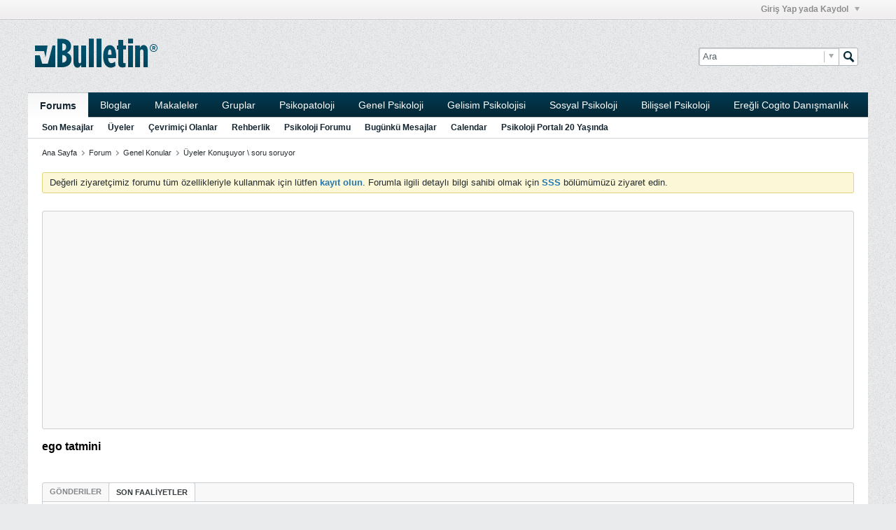

--- FILE ---
content_type: text/html; charset=WINDOWS-1254
request_url: https://psikoloji.gen.tr/forumlar/forum/genel-konular/%C3%BCyeler-konu%C5%9Fuyor-soru-soruyor/1010-ego-tatmini?view=stream
body_size: 11369
content:
<!DOCTYPE html>
<html id="htmlTag" xmlns="http://www.w3.org/1999/xhtml" xmlns:fb="http://www.facebook.com/2008/fbml" xml:lang="en" lang="en" dir="ltr">
<head>
	
	
	<base href="https://psikoloji.gen.tr/forumlar/" />
	
		<link rel="Shortcut Icon" href="favicon.ico" type="image/x-icon" />
	

	
	
	
		
		
	

	

	
	<link rel="stylesheet" type="text/css" href="core/clientscript/vbulletin_css/style00005l/1532622431-main-cssnormalization.css" />
<link rel="stylesheet" type="text/css" href="core/clientscript/vbulletin_css/style00005l/1532622431-main.css" />

<script type="text/javascript" src="js/header-rollup-543.js"></script>

		<meta name="robots" content="noindex" />
	
	<meta property="fb:app_id" content="326047074151972" />

	
		<meta property="og:site_name" content="Türkiye'nin İlk Psikoloji Portalı" />
		<meta property="og:description" content="Düşünceleriniz ve sorularınız" />
		<meta property="og:url" content="https://psikoloji.gen.tr/forumlar/forum/genel-konular/%C3%BCyeler-konu%C5%9Fuyor-soru-soruyor/1010-ego-tatmini" />
		<meta property="og:image" content="https://psikoloji.gen.tr/forumlar/images/misc/vbulletin5_logo.png" />
		<meta property="og:type" content="website" />
	

	
	
	<link rel="canonical" href="https://psikoloji.gen.tr/forumlar/forum/genel-konular/%C3%BCyeler-konu%C5%9Fuyor-soru-soruyor/1010-ego-tatmini" />

	
	<meta name="viewport" content="width=device-width, initial-scale=1, viewport-fit=cover" />

	
	
	
		
		
		
			
			
		
		
	

	
	
	
		

	<title>
		
			ego tatmini - 
		
		Türkiye'nin İlk Psikoloji Portalı
	</title>

	<meta name="description" content="Düşünceleriniz ve sorularınız" />
	<meta name="generator" content="vBulletin 5.4.3" />

	<link rel="stylesheet" type="text/css" href="core/clientscript/vbulletin_css/style00005l/1532622431-postbit.css" />
<link rel="stylesheet" type="text/css" href="core/clientscript/vbulletin_css/style00005l/1532622431-css_additional.css" />

<script type="text/javascript">
		if (location.hash) {
			document.write('<style type="text/css"> a.anchor { display:none;} <\/style>');
		}

		var uploadUrlTarget = "https://psikoloji.gen.tr/forumlar/uploader/url";
		var pageData = {
			"baseurl": "https://psikoloji.gen.tr/forumlar",
			"baseurl_path": "/forumlar/",
			"baseurl_login": "https://psikoloji.gen.tr/forumlar",
			"baseurl_core": "https://psikoloji.gen.tr/forumlar/core",
			"pageid": "103",
			"pagetemplateid": "4",
			"channelid": "44",
			"nodeid": "1010",
			"userid": "0",
			"user_startofweek": "1",
			
			"user_lang_pickerdateformatoverride": "",
			"textDirLeft": "left",
			"textDirRight": "right",
			"textdirection": "ltr",
			"can_use_sitebuilder": "",
			"cookie_prefix": "bb",
			"cookie_path": "/",
			"cookie_domain": "",
			"sb_state_cookie": "bbsitebuilder_active",
			"inlinemod_cookie_name": "inlinemod_nodes",
			
				"pagenum": "1",
			
			"languageid": "3",
			"threadmarking": "0",
			"lastvisit": "1764156577",
			"phrasedate": "1703845523",
			"optionsdate": "1703844811",
			
			"current_server_datetime": "1764156577",
			"simpleversion": "v=543",
			
			"showhv_post": "1",
			
			"nextcron": "1764156600",
			"securitytoken": "guest"
		};
		
		

	</script>
	
	
<link rel="alternate" title="Türkiye'nin İlk Psikoloji Portalı" type="application/rss+xml" href="https://psikoloji.gen.tr/forumlar/external?type=rss2" />
<link rel="alternate" title="Türkiye'nin İlk Psikoloji Portalı -- Üyeler Konuşuyor \ soru soruyor" type="application/rss+xml" href="https://psikoloji.gen.tr/forumlar/external?type=rss2&amp;nodeid=44" />
</head>

	







	

<!--[if gte IE 9]>
<body id="vb-page-body" class="l-desktop page103 vb-page ie ie9 view-mode logged-out" itemscope itemtype="http://schema.org/ItemPage" data-usergroupid="1" data-styleid="5>
<![endif]-->
<!--[if !IE]><!-->
<body id="vb-page-body" class="l-desktop page103 vb-page view-mode logged-out" itemscope itemtype="http://schema.org/ItemPage" data-usergroupid="1" data-styleid="5">
<!--<![endif]-->
<script type="text/javascript">
	vBulletin.Responsive.Debounce.checkBrowserSize();
</script>




	


<div class="b-top-menu__background b-top-menu__background--sitebuilder js-top-menu-sitebuilder h-hide">
	<div class="b-top-menu__container">
		<ul class="b-top-menu b-top-menu--sitebuilder js-top-menu-sitebuilder--list">
			
		</ul>
	</div>
</div>

<div class="b-top-menu__background js-top-menu-user">
	<div class="b-top-menu__container">
		<ul class="b-top-menu b-top-menu--user js-top-menu-user--list js-shrink-event-parent">
			




	



	<li class="b-top-menu__item b-top-menu__item--no-left-divider b-top-menu__item--no-right-divider username-container js-shrink-event-child">

		<div class="b-comp-menu-dropdown b-comp-menu-dropdown--headerbar js-comp-menu-dropdown b-comp-menu-dropdown--open-on-hover js-login-menu">
			<div id="lnkLoginSignupMenu" class="b-comp-menu-dropdown__trigger js-comp-menu-dropdown__trigger b-comp-menu-dropdown__trigger--arrow b-comp-menu-dropdown__trigger--headerbar js-button" tabindex="0">
				Giri&#351; Yap yada Kaydol
			</div>

			<ul class="b-comp-menu-dropdown__content js-comp-menu-dropdown__content b-comp-menu-dropdown__content--right">

				<li id="idLoginIframeContainer" class="b-comp-menu-dropdown__content-item b-comp-menu-dropdown__content-item--no-hover">
					<iframe id="idLoginIframe" class="js-menu__login-iframe" src="https://psikoloji.gen.tr/forumlar/auth/login-form" ></iframe>
				</li>

				
				

				<li id="externalLoginProviders" class="b-comp-menu-dropdown__content-item b-comp-menu-dropdown__content-item--no-hover js-external-login-providers h-clearfix">
					<span class="h-left h-margin-left-s h-margin-top-s">Log in with</span>
					
					
						<span class="h-left h-margin-left-m js-external-login-provider js-external-login-provider--facebook">
							<a href="#" id="lnkFacebookLogin" title="Facebook"><span class="b-icon b-icon__facebook-24 b-icon--show-on-xsmall h-block">Facebook</span></a>
						</span>
					
					
			
			
		

			
			
		

				</li>

			</ul>

		</div>

	</li>

	

		</ul>
	</div>
</div>

<div id="sitebuilder-wrapper" class="noselect h-clearfix">
	
</div>

<div class="main-navbar-bottom-line"></div>

<div id="outer-wrapper">
<div id="wrapper">

	
	<div id="header-axd" class="header-edit-box axdnum_1 h-clearfix">
		
		<div class="axd-container axd-container_header">
			<div class="admin-only">
				
			</div>
			<div class="axd axd_header">
				
			</div>
		</div>
		<div class="axd-container axd-container_header2">
			<div class="admin-only">
				
			</div>
			<div class="axd axd_header2">
				
			</div>
		</div>
	</div>
	
	
	
	<div class="b-top-background__header-mainnav-subnav">

		
		<div class="b-top-background__header-mainnav">

			
			<div id="header" class="noselect">
				<div class="header-cell">
					
					<div class="site-logo header-edit-box">
						<a href="https://psikoloji.gen.tr/forumlar/index.php"><img src="images/misc/vbulletin5_logo.png" data-orig-src="images/misc/vbulletin5_logo.png" alt="Logo" title="Powered by vBulletin" /></a>
					</div>
				</div>
				<div class="toolbar">
					<ul class="h-right">
						
						
						
						<li class="search-container">
							<form id="searchForm" action="https://psikoloji.gen.tr/forumlar/search" class="h-left" method="GET">
								<div class="h-left">
									
									<div class="search-box search-btn-inside-box">
										<input type="text" name="q" id="q" placeholder="Ara" class="textbox search-term b-form-input__input--shadow" autocomplete="off" />
										<button type="submit" id="btnSearch" class="search-btn" title="Ara"><span class="b-icon b-icon__search"></span></button>
										<div class="vertical-divider-left"></div>

										<div class="b-comp-menu-dropdown js-comp-menu-dropdown b-comp-menu-dropdown--open-on-hover b-comp-menu-dropdown--header-search">
											<div class="b-comp-menu-dropdown__trigger js-comp-menu-dropdown__trigger b-comp-menu-dropdown__trigger--arrow js-button" tabindex="0"></div>
											<ul class="b-comp-menu-dropdown__content js-comp-menu-dropdown__content">

	<li class="b-comp-menu-dropdown__content-item b-comp-menu-dropdown__content-item--first b-comp-menu-dropdown__content-item--no-hover js-comp-menu-dropdown__content-maintain-menu">

		<div class="searchPopupBody">

			<label><input type="checkbox" name="searchFields[title_only]" class="searchFields_title_only" value="1" />Sadece ba&#351;l&#305;klar&#305; ara</label>

			

			
				
				
					<label><input type="checkbox" name="searchFields[channel][]" class="searchFields_channel" value="44" />Sadece Üyeler Konuşuyor \ soru soruyor da ara</label>
				
			

			<div class="b-button-group h-margin-top-xs">
				<button type="submit" id="btnSearch-popup" class="b-button b-button--primary">Ara</button>
			</div>

		</div>

		<input type="hidden" name="searchJSON" value="" />
	</li>

	<li class="b-comp-menu-dropdown__content-item js-comp-menu-dropdown__content-maintain-menu">
		<a href="#" id="btnAdvSearch" class="adv-search-btn">Geli&#351;mi&#351; Arama</a>
	</li>

</ul>
										</div>

									</div>
								</div>
							</form>
						</li>
						
					</ul>
				</div>
				
			</div>

			
			<div id="channel-tabbar" class="h-clearfix noselect">
				<ul class="channel-tabbar-list h-left b-comp-menu-horizontal js-comp-menu-horizontal js-comp-menu--dropdown-on-small b-comp-menu-dropdown--inactive js-comp-menu-dropdown__content--main-menu h-hide-on-small js-shrink-event-parent">

					
						
					

					
					
					
						
						
						
						<li class="current section-item js-shrink-event-child">
							<a   href="index.php" class="h-left navbar_home">Forums</a>
							
								<span class="channel-tabbar-divider"></span>
							
							<span class="mobile dropdown-icon"><span class="icon h-right"></span></span>
						</li>
					
						
						
						
						<li class=" section-item js-shrink-event-child">
							<a   href="blogs" class="h-left navbar_blogs">Bloglar</a>
							
								<span class="channel-tabbar-divider"></span>
							
							<span class="mobile dropdown-icon"><span class="icon h-right"></span></span>
						</li>
					
						
						
						
						<li class=" section-item js-shrink-event-child">
							<a   href="articles" class="h-left navbar_makaleler">Makaleler</a>
							
								<span class="channel-tabbar-divider"></span>
							
							<span class="mobile dropdown-icon"><span class="icon h-right"></span></span>
						</li>
					
						
						
						
						<li class=" section-item js-shrink-event-child">
							<a   href="social-groups" class="h-left navbar_social_groups">Gruplar</a>
							
								<span class="channel-tabbar-divider"></span>
							
							<span class="mobile dropdown-icon"><span class="icon h-right"></span></span>
						</li>
					
						
						
						
						<li class=" section-item js-shrink-event-child">
							<a target='_blank'  href="https://psikoloji.gen.tr/category/psikopatoloji/" class="h-left navbar_psikopatoloji">Psikopatoloji</a>
							
								<span class="channel-tabbar-divider"></span>
							
							<span class="mobile dropdown-icon"><span class="icon h-right"></span></span>
						</li>
					
						
						
						
						<li class=" section-item js-shrink-event-child">
							<a target='_blank'  href="https://psikoloji.gen.tr/category/genel-psikoloji/" class="h-left navbar_genel_psikoloji">Genel Psikoloji</a>
							
								<span class="channel-tabbar-divider"></span>
							
							<span class="mobile dropdown-icon"><span class="icon h-right"></span></span>
						</li>
					
						
						
						
						<li class=" section-item js-shrink-event-child">
							<a target='_blank'  href="https://psikoloji.gen.tr/category/gelisim-psikolojisi/" class="h-left navbar_psikoloji_portal305">Gelisim Psikolojisi</a>
							
								<span class="channel-tabbar-divider"></span>
							
							<span class="mobile dropdown-icon"><span class="icon h-right"></span></span>
						</li>
					
						
						
						
						<li class=" section-item js-shrink-event-child">
							<a target='_blank'  href="https://psikoloji.gen.tr/category/sosyal-psikoloji/" class="h-left navbar_sosyal_psikoloji">Sosyal Psikoloji</a>
							
								<span class="channel-tabbar-divider"></span>
							
							<span class="mobile dropdown-icon"><span class="icon h-right"></span></span>
						</li>
					
						
						
						
						<li class=" section-item js-shrink-event-child">
							<a target='_blank'  href="https://psikoloji.gen.tr/category/bilissel-psikoloji/" class="h-left navbar_bili351sel_psikoloji">Bili&#351;sel Psikoloji</a>
							
								<span class="channel-tabbar-divider"></span>
							
							<span class="mobile dropdown-icon"><span class="icon h-right"></span></span>
						</li>
					
						
						
						
						<li class=" section-item js-shrink-event-child">
							<a target='_blank'  href="https://sezaikalafat.com.tr/" class="h-left navbar_cogito">Ere&#287;li Cogito Dan&#305;&#351;manl&#305;k</a>
							
							<span class="mobile dropdown-icon"><span class="icon h-right"></span></span>
						</li>
					
					
				</ul>
			</div>


		</div>


		
		<div id="channel-subtabbar" class="h-clearfix  h-hide-on-small h-block js-channel-subtabbar">
			<ul class="h-left channel-subtabbar-list js-channel-subtabbar-list js-shrink-event-parent">
				
					
					
					<li class=" js-shrink-event-child">
						<a   href="search?searchJSON=%7B%22last%22%3A%7B%22from%22%3A%22lastMonth%22%7D%2C%22view%22%3A%22topic%22%2C%22starter_only%22%3A+1%2C%22sort%22%3A%7B%22lastcontent%22%3A%22desc%22%7D%2C%22exclude_type%22%3A%5B%22vBForum_PrivateMessage%22%5D%7D" class="navbar_son_konular">Son Mesajlar</a>
					</li>
				
					
					
					<li class=" js-shrink-event-child">
						<a   href="memberlist" class="navbar_member_list">Üyeler</a>
					</li>
				
					
					
					<li class=" js-shrink-event-child">
						<a   href="online" class="navbar_whos_online">Çevrimiçi Olanlar</a>
					</li>
				
					
					
					<li class=" js-shrink-event-child">
						<a target='_blank'  href="http://www.pdr.gen.tr" class="navbar_rehberlik">Rehberlik</a>
					</li>
				
					
					
					<li class=" js-shrink-event-child">
						<a target='_blank'  href="http://www.e-psikoloji.com" class="navbar_psikoloji_forumu">Psikoloji Forumu</a>
					</li>
				
					
					
					<li class=" js-shrink-event-child">
						<a   href="search?searchJSON=%7B%22last%22%3A%7B%22from%22%3A%22lastDay%22%7D%2C%22view%22%3A%22topic%22%2C%22starter_only%22%3A+1%2C%22sort%22%3A%7B%22lastcontent%22%3A%22desc%22%7D%2C%22exclude_type%22%3A%5B%22vBForum_PrivateMessage%22%5D%7D" class="navbar_todays_posts">Bugünkü Mesajlar</a>
					</li>
				
					
					
					<li class=" js-shrink-event-child">
						<a   href="calendar" class="navbar_calendar">Calendar</a>
					</li>
				
					
					
					<li class=" js-shrink-event-child">
						<a target='_blank'  href="https://psikoloji.gen.tr" class="navbar_psikoloji_portal305_20_ya351305nda">Psikoloji Portal&#305; 20 Ya&#351;&#305;nda</a>
					</li>
				
			</ul>
		</div>


	</div>


	
		
	

	
	
		
		<ul id="breadcrumbs" class="h-clearfix" itemprop="breadcrumb">
			<li class="crumb ellipsis"><a class="crumb-link" href="https://psikoloji.gen.tr/forumlar/">Ana Sayfa</a></li>
			
				
					
					
				
				<li class="vb-icon separator"></li>
				<li class="crumb ellipsis"><a class="crumb-link" href="https://psikoloji.gen.tr/forumlar/forum">Forum</a></li>
			
				
					
					
				
				<li class="vb-icon separator"></li>
				<li class="crumb ellipsis"><a class="crumb-link" href="https://psikoloji.gen.tr/forumlar/forum/genel-konular">Genel Konular</a></li>
			
				
					
					
				
				<li class="vb-icon separator"></li>
				<li class="crumb ellipsis"><a class="crumb-link" href="https://psikoloji.gen.tr/forumlar/forum/genel-konular/%C3%BCyeler-konu%C5%9Fuyor-soru-soruyor">Üyeler Konuşuyor \ soru soruyor</a></li>
			
		</ul>
	

	

	
	
		
			
			
				
				
				
			
		
			
			
				
				
				
			
		
	

	

	

<ul id="notices" class="notices">
	
	
	
		
		
		<li class="notice restore" data-notice-id="1" data-notice-persistent="1">De&#287;erli ziyaretçimiz forumu tüm özellikleriyle kullanmak için lütfen <a href="https://psikoloji.gen.tr/forumlar/register" target="_blank"><b>kay&#305;t olun</b></a>. Forumla ilgili detayl&#305; bilgi sahibi olmak için <a href="https://psikoloji.gen.tr/forumlar/help" target="_blank"><b>SSS</b></a> bölümümüzü ziyaret edin.</li>
	
</ul>


	

<script async src="//pagead2.googlesyndication.com/pagead/js/adsbygoogle.js"></script>
<script>
     (adsbygoogle = window.adsbygoogle || []).push({
          google_ad_client: "ca-pub-7613052208461549",
          enable_page_level_ads: true
     });
</script>
	
	<div id="content">
		<div class="canvas-layout-container js-canvas-layout-container">


<div id="canvas-layout-full" class="canvas-layout" data-layout-id="1">

	

	

		
	



	



<!-- row -->
<div class="canvas-layout-row l-row no-columns h-clearfix">

	
	

	

		
		
		

		
	





	



	



	




	
	







<!-- section 2 -->



<div class="canvas-widget-list section-2 js-sectiontype-notice h-clearfix l-col__large-12 l-col__small--full l-wide-column">

	

	
	<!-- *** START WIDGET widgetid:418, widgetinstanceid:254, template:widget_statichtml *** -->
	
	


	
	


<div class="b-module canvas-widget default-widget custom-html-widget" id="widget_254" data-widget-id="418" data-widget-instance-id="254">

	

	<div class="widget-content restore">
		
			<script async src="//pagead2.googlesyndication.com/pagead/js/adsbygoogle.js"></script>
<!-- psikolojigentr-10032016 -->
<ins class="adsbygoogle"
     style="display:block"
     data-ad-client="ca-pub-7613052208461549"
     data-ad-slot="1500952124"
     data-ad-format="auto"></ins>
<script>
(adsbygoogle = window.adsbygoogle || []).push({});
</script>
		
	</div>
</div>
	<!-- *** END WIDGET widgetid:418, widgetinstanceid:254, template:widget_statichtml *** -->

	<!-- *** START WIDGET widgetid:445, widgetinstanceid:17, template:widget_announcement *** -->
	
	


	
	





<div class="b-module canvas-widget default-widget announcement-widget empty" id="widget_17" data-widget-id="445" data-widget-instance-id="17">
	
	
	<div class="widget-header h-clearfix">
		
		
		
			
		

		<div class="module-title h-left">
			
				<h1 class="main-title js-main-title hide-on-editmode">Duyuru</h1>
				
				
				
			
		</div>
		
			<div class="module-buttons">
				
					<span class="toggle-button module-button-item collapse" title="Collapse" data-toggle-title="Geni&#351;let"><span class="b-icon b-icon__toggle-collapse">Collapse</span></span>
				
			</div>
		
	</div>
	

	<div class="widget-content">
		
			
				No announcement yet.
				
			
				
	</div>
</div>
	<!-- *** END WIDGET widgetid:445, widgetinstanceid:17, template:widget_announcement *** -->

	<!-- *** START WIDGET widgetid:468, widgetinstanceid:18, template:widget_pagetitle *** -->
	
	


	
	





	
	
	
		
		
	







	




	



<div class="b-module canvas-widget default-widget page-title-widget widget-no-header-buttons widget-no-border" id="widget_18" data-widget-id="468" data-widget-instance-id="18">
	
	
	<div class="widget-header h-clearfix">
		
		
		

		<div class="module-title h-left">
			
				<h1 class="main-title js-main-title hide-on-editmode">ego tatmini</h1>
				
				
				
			
		</div>
		
			<div class="module-buttons">
				
					<span class="toggle-button module-button-item collapse" title="Collapse" data-toggle-title="Geni&#351;let"><span class="b-icon b-icon__toggle-collapse">Collapse</span></span>
				
			</div>
		
	</div>
	


	
	

</div>
	<!-- *** END WIDGET widgetid:468, widgetinstanceid:18, template:widget_pagetitle *** -->

	<!-- *** START WIDGET widgetid:422, widgetinstanceid:19, template:widget_conversationdisplay *** -->
	



	
		
	
	
		
			
		
	

	
	
	
		
		
		
		
		

		
			
			
			
			
			

			
				
			
			

			

			

			
				
				
				
			

			
			

			

			

			
			
			
			

			
			

			
				
			

			
			
			

			
			

			
				
			


				
			
				
					
					
					
				
				
					
				
			
				
					
					
					
				
				
					
				
			
				
					
					
					
				
				
					
				
			
				
					
					
					
				
				
					
				
			
				
					
					
					
				
				
					
				
			

			
			

			

			
			
			
			
			
			

		
	

	
	
	
		
		
		 
	

	
	
	
		
		
	

	<div class="b-module canvas-widget default-widget conversation-content-widget  forum-conversation-content-widget widget-tabs widget-no-border widget-no-header-buttons  axd-container" id="widget_19" data-widget-id="422" data-widget-instance-id="19" data-widget-default-tab="">
		
			<div class="conversation-status-messages">
				
				
				
				<div class="conversation-status-message notice h-hide"><span></span><div class="close">X</div></div>
			</div>

			<div class="widget-header h-clearfix">
				<div class="module-title h-left main-header-title">
					
				</div>
				<div class="module-buttons">
					<span class="toggle-button module-button-item collapse" title="Collapse" data-toggle-title="Geni&#351;let"><span class="b-icon b-icon__toggle-collapse">Collapse</span></span>
				</div>
				
				
				<div class="conversation-controls h-right h-clear hide-on-editmode b-button-group h-margin-bottom-l js-movable-toolbar-button-container">
					
				</div>
				
					<div class="widget-tabs-nav h-clear">
						<a id="topic-module-top" class="anchor js-module-top-anchor"></a>
						<ul class="ui-tabs-nav hide-on-editmode h-left b-comp-menu-horizontal js-module-tab-menu js-comp-menu-horizontal js-comp-menu--dropdown-on-xsmall b-comp-menu-dropdown--inactive">
							
							
							<li><a href="#thread-view-tab" data-href="https://psikoloji.gen.tr/forumlar/forum/genel-konular/%C3%BCyeler-konu%C5%9Fuyor-soru-soruyor/1010-ego-tatmini?view=thread">Gönderiler</a></li>
							
							<li><a href="#stream-view-tab" data-href="https://psikoloji.gen.tr/forumlar/forum/genel-konular/%C3%BCyeler-konu%C5%9Fuyor-soru-soruyor/1010-ego-tatmini?view=stream">SON FAAL&#304;YETLER</a></li>
						</ul>
					</div>
				
			</div>
			<div class="widget-content tab widget-tabs-panel">
				<input type="hidden" name="canmoderate" id="canmoderate" value="0" />
				<div id="stream-view-tab" class="conversation-view conversation-stream-view">
					
						
					
					
						
							
						
					

					


	
		
	



	











<div class="conversation-toolbar-wrapper  top h-clear hide-on-editmode
	
		scrolltofixed-floating
		scrolltofixed-top
	
" data-allow-history="1">
	<div class="conversation-toolbar js-shrink-event-parent">


		

		
		

		

		<ul class="toolset-right js-shrink-event-child">

			
				<li class="toolbar-search h-hide-on-small">
					<form name="toolbar-search-form" action="activity/get" method="post" class="toolbar-search-form">
						<input type="hidden" name="nodeid" value="1010" />
						<input type="hidden" name="view" value="stream" />
						
							<input type="hidden" name="per-page" value="15" />
							<input type="hidden" name="pagenum" value="1" />
						

						<div class="js-toolbar-search-inner b-form-input__input-with-button-container b-form-input__input-with-button-container--full">

							<input type="text" name="q" value="" class="b-form-input__input b-form-input__input--with-button b-form-input__input--shadow js-filter-search" placeholder="Ara" data-filter-name="Ara" />

							<button type="submit" name="btnSearch" id="btnSearch-top" class="b-form-input__inside-button"><span class="b-form-input__inside-button-icon b-icon b-icon__search-gray-s">Ara</span></button>

						</div>

					</form>
				</li>
				<li class="h-hide-on-small">
					<div class="toolbar-divider">
						<span class="toolbar-divider-inner"></span>
					</div>
				</li>
			

			
			
				
			

			
			
				<li class="toolbar-pagenav js-toolbar-pagenav h-hide-on-xsmall">
					<div class="toolbar-pagenav-wrapper">
						<!-- Page Nav controls -->











<div class="pagenav-controls ">
	<form class="pagenav-form h-clearfix" action="https://psikoloji.gen.tr/forumlar/forum/genel-konular/%C3%BCyeler-konu%C5%9Fuyor-soru-soruyor/1010-ego-tatmini">
		<input type="hidden" class="defaultpage" value="1" />
		
		<div class="pagenav h-left">
			Sayfa <input type="text" name="page" class="js-pagenum textbox h-padding-horiz-none b-form-input__input--shadow" value="1" /> / <span class="pagetotal">1</span>
		</div>

		<div class="horizontal-arrows h-left">
			<a  class="arrow left-arrow h-disabled"  title="Previous Page" rel="prev"><span class="vb-icon vb-icon-arrow-left"></span></a>
			<a  class="arrow right-arrow h-disabled"  title="Next Page" rel="next"><span class="vb-icon vb-icon-arrow-right"></span></a>
		</div>
	</form>	
</div>
					</div>
				</li>
				
					<li class="h-hide-on-xsmall">
						<div class="toolbar-divider">
							<span class="toolbar-divider-inner"></span>
						</div>
					</li>
				
			

			
				<li class="toolbar-filter toolbar-filter-top">
					<div class="filter-wrapper h-clearfix js-button" tabindex="0">
						<div class="label h-left">Filtrele</div>
						<div class="arrow vb-icon-wrapper h-left"><span class="vb-icon vb-icon-triangle-down-wide"></span></div>
					</div>
				</li>
			

			

			
		</ul>
	</div>


	

	
		
			
		
		
		<form action="activity/get" method="post" class="toolbar-filter-overlay h-clearfix">
			<input type="hidden" name="nodeid" value="1010" />
			<input type="hidden" name="view" value="stream" />
			
			
			
			
			
				<input type="hidden" name="per-page" value="15" />
				<input type="hidden" name="pagenum" value="1" />
			
			
			
			
				<input type="hidden" name="userid" value="0" />
			
			
			
			<input type="hidden" name="showChannelInfo" value="1" />
			<ul class="filter-options-list">
				
				
				<li>
					<div class="filter-header">Zaman</div>
					<div class="filter-options">
						
						
						
						
						
						
						
						
						
							
						
						
						
						

						
							<label><input type="radio" name="filter_time" value="time_all" checked="checked" class="js-default-checked" /><span>Tüm Zamanlar</span></label>
						
						<label><input type="radio" name="filter_time" value="time_today" /><span>Bugün</span></label>
						<label><input type="radio" name="filter_time" value="time_lastweek" /><span>Geçen Hafta</span></label>
						<label><input type="radio" name="filter_time" value="time_lastmonth" /><span>Geçen Ay</span></label>
					</div>
				</li>
				
				
				<li>
					<div class="filter-header">Göster</div>
					<div class="filter-options">
						
						
						
						
						
						
						
						
						
						
						
						
						
						
						
							
						
						
						
						

						<label><input type="radio" name="filter_show" value="show_all" checked="checked" class="js-default-checked" /><span>Hepsi</span></label>
						<label><input type="radio" name="filter_show" value="vBForum_Text" /><span>Sadece Tart&#305;&#351;malar</span></label>
						<label><input type="radio" name="filter_show" value="vBForum_Gallery" /><span>Sadece Foto&#287;raflar</span></label>
						<label><input type="radio" name="filter_show" value="vBForum_Video" /><span>Sadece Videolar</span></label>
						<label><input type="radio" name="filter_show" value="vBForum_Link" /><span>Sadece Linkler</span></label>
						<label><input type="radio" name="filter_show" value="vBForum_Poll" /><span>Sadece Anketler</span></label>
						<label><input type="radio" name="filter_show" value="vBForum_Event" /><span>Events only</span></label>
					</div>
				</li>
				
				
				
				
				
				
				

				
				<!-- end if prefixsets -->
			</ul>
		</form>

		

		<div class="filtered-by h-clearfix h-hide">
			<label>Filtered by:</label>
			<div class="filter-text-wrapper h-left">
				
				
				
			</div>
			<a href="#" class="clear-all h-hide">Clear All</a>
		</div>
		<div class="new-conversations-strip"><span></span> new posts</div>
	
</div>



	<div class="h-show-on-xsmall h-right h-margin-top-l js-under-toolbar-pagenav h-margin-bottom-m">
		


	



	


<div class="pagenav-container h-clearfix noselect h-hide pagenav-container--no-margin">
	<div class="js-pagenav pagenav h-right js-shrink-event-parent" data-baseurl="https://psikoloji.gen.tr/forumlar/forum/genel-konular/%C3%BCyeler-konu%C5%9Fuyor-soru-soruyor/1010-ego-tatmini">

		

		
		
			<a class="js-pagenav-button js-pagenav-prev-button b-button b-button--secondary h-hide-imp js-shrink-event-child" data-page="0" href="" tabindex="0">Önceki</a>
		

		
		
		
		
		
		<a class="js-pagenav-button b-button b-button--narrow js-shrink-event-child b-button--secondary js-pagenav-button--template h-hide-imp" data-page="0" href="https://psikoloji.gen.tr/forumlar/forum/genel-konular/%C3%BCyeler-konu%C5%9Fuyor-soru-soruyor/1010-ego-tatmini?view=stream" tabindex="0">template</a>

		
		
			<a class="js-pagenav-button js-pagenav-next-button b-button b-button--secondary h-hide-imp js-shrink-event-child" data-page="0" href="" tabindex="0">Sonraki</a>
		

	</div>
</div>
	</div>

					<div class="conversation-content">
						<ul class="conversation-list list-container h-clearfix   stream-view">
							
								
								
								
									
								
							
							
							
							
								
							
								
							
								
							
								
							
								
							

							
							
							
								
									
									
								
								
									
									<!-- Starter Conversation -->
									
									
	
	



	
	
	
	











<li data-node-id="1010"
	data-node-publishdate="1228858666" 
	class="b-post js-post js-comment-entry__parent list-item list-item-text h-left h-clear conversation-starter js-conversation-starter" itemscope itemtype="http://schema.org/CreativeWork">

	
		

		
			
			
			<meta  itemprop="name" content="ego tatmini" />
		

		
		
		<meta  itemprop="url" content="https://psikoloji.gen.tr/forumlar/forum/genel-konular/%C3%BCyeler-konu%C5%9Fuyor-soru-soruyor/1010-ego-tatmini" />
	

	<a id="post1010" class="anchor"></a>
	

	<div class="b-post__hide-when-deleted">
		<hr class="b-divider--section OLD__section-divider">

		
		
		<div class="list-item-header h-left">
			
			
				
				
					<span class="avatar h-left"><img src="./core/images/default/default_avatar_thumb.png" width="32" height="32" alt="Guest's Avatar" /></span>
				
			
			<div class="post-header h-left table center-vertical">
				<div class="post-action-wrapper td">
					
					
					
					
						
							
							
							
								
								
								
								
									Guest started a topic <a href="https://psikoloji.gen.tr/forumlar/forum/genel-konular/%C3%BCyeler-konu%C5%9Fuyor-soru-soruyor/1010-ego-tatmini" class="b-post__stream-post-title starter">ego tatmini</a>
								
							
						
					
					
				</div>
				
			</div>
			
			
			
			
				<div class="info h-right">
					
					
					<span class="post-date h-left"><time itemprop="dateCreated" datetime="2008-12-09T23:37:46">09-12-2008, 11:37 PM</time></span>
						
						
				</div>
			
		</div>
		<!-- end list item header -->

		
		

		

		<div class="js-post__content-wrapper list-item-body-wrapper h-clear" data-node-type="starter">
			<div class="js-post__content list-item-body conversation-body">
				
					<h2 class="b-post__stream-post-title js-post-title h-hide">ego tatmini</h2>
					
					<div class="post-content restore js-post__content-text h-wordwrap" itemprop="text">
						
							
						
						
						<b>ego tatmini ne demektir ?Şu sıralar sık duyar oldum  <img src="https://psikoloji.gen.tr/forumlar/core/images/smilies/biggrin.png" border="0" alt="" title="Very Happy" smilieid="3" class="inlineimg" /> </b>
					</div>
					
					
				
			</div>

			

			
			
			
				
				
				
				
				
				
				
				
				

				
					
					
						
					
				
				
				
					
				
				
				

				

				

				

				


				
<div class="b-post__footer h-hide--on-preview h-clear h-padding-bottom-m h-margin-horiz-xl">

	<div class="h-clearfix">
	
			<div class="h-margin-bottom-xl h-margin-top-none h-text-size--11" id="content-tags-1010">
	<strong>Etiketler:</strong>
	
		<span>Yok</span>
	
</div>
		

		
			<hr class="b-divider b-divider--post-controls" />
		

		<ul class="h-left js-post-info">

			
			

			

			
		</ul>

		<ul class="h-margin-top-s h-right js-post-controls b-comp-menu-horizontal js-comp-menu-horizontal js-comp-menu--dropdown-on-xsmall b-comp-menu-dropdown--inactive" data-node-id="1010" data-dropdown-icon-classes="b-icon b-icon__ellipsis" data-dropdown-content-classes="b-comp-menu-dropdown__content--right">
			

			

			

			

				

					

				

			

			

			

			

			

			

			

			
				

			

		</ul>


	</div>
</div>




				<div class="edit-conversation-container OLD__edit-conversation-container"></div>

				

				

				
				

				
				

				
				
			
		</div>
	</div>
</li>
									
								
								
							
								
									
									
								
								
									<!-- Conversation Replies or Comments -->
									
									
									
										
									

									
										
	



	
	
	
	











<li data-node-id="67246"
	data-node-publishdate="1230958586" 
	class="b-post js-post js-comment-entry__parent list-item list-item-text h-left h-clear" itemscope itemtype="http://schema.org/CreativeWork">

	
		

		

		
		
		<meta  itemprop="url" content="https://psikoloji.gen.tr/forumlar/forum/genel-konular/%C3%BCyeler-konu%C5%9Fuyor-soru-soruyor/1010-ego-tatmini" />
	

	<a id="post67246" class="anchor"></a>
	

	<div class="b-post__hide-when-deleted">
		<hr class="b-divider--section OLD__section-divider">

		
		
		<div class="list-item-header h-left">
			
			
				
				
					<a href="https://psikoloji.gen.tr/forumlar/member/24914-ritanil" class="avatar h-left avatar-24914"><img src="./core/images/default/default_avatar_thumb.png" alt="Ritanil" /></a>
				
			
			<div class="post-header h-left table center-vertical">
				<div class="post-action-wrapper td">
					
					
					
					
						
							
							
								
								<a href="https://psikoloji.gen.tr/forumlar/member/24914-ritanil" class="user-profile author">Ritanil</a> replied
							
						
					
					
				</div>
				
			</div>
			
			
			
			
				<div class="info h-right">
					
					
					<span class="post-date h-left"><time itemprop="dateCreated" datetime="2009-01-03T06:56:26">03-01-2009, 06:56 AM</time></span>
						
						
				</div>
			
		</div>
		<!-- end list item header -->

		
		

		

		<div class="js-post__content-wrapper list-item-body-wrapper h-clear" data-node-type="reply">
			<div class="js-post__content list-item-body conversation-body">
				
					
					
					<div class="post-content restore js-post__content-text h-wordwrap" itemprop="text">
						
							
						
						
						Ego Tatmini Diye Bir şey Yoktur<br />
<br />
çünkü ego bir canavardır ve asla tatmin olmaz. siz onu şişirdikçe o dahasını ister ve istekleriyle sizi de boğar<br />
<br />
En değerli insan egosunu ayakları altına alabilmiş insandır. Bu içimizdeki bir canavar ve onu beslemeyelim. çok fazla da aç bırakmamak lazım yoksa isyanlar edip ani bir şekilde patlak verebilir. Egoyu yenmek bir sanattır zira zor bir sanattır. Yavaş yavaş terapideki gibi alıştırarak aç bırakıcaksın onu..
					</div>
					
					
				
			</div>

			

			
			
			
				
				
				
				
				
				
				
				
				

				
					
					
				
				
					
				
				
					
				
				
				

				

				

				

				


				
<div class="b-post__footer h-hide--on-preview h-clear h-padding-bottom-m h-margin-horiz-xl">

	<div class="h-clearfix">
	

		
			<hr class="b-divider b-divider--post-controls" />
		

		<ul class="h-left js-post-info">

			
			

			

			
		</ul>

		<ul class="h-margin-top-s h-right js-post-controls b-comp-menu-horizontal js-comp-menu-horizontal js-comp-menu--dropdown-on-xsmall b-comp-menu-dropdown--inactive" data-node-id="67246" data-dropdown-icon-classes="b-icon b-icon__ellipsis" data-dropdown-content-classes="b-comp-menu-dropdown__content--right">
			

			

			

			

				

					

				

			

			

			

			

			

			

			

			
				

			

		</ul>


	</div>
</div>




				<div class="edit-conversation-container OLD__edit-conversation-container"></div>

				

				

				
				

				
				

				
				
					<div class="b-comment-entry js-comment-entry h-padding-xxl h-padding-top-xl comment-entry-box h-hide">
						<h3 class="h-margin-bottom-xl comment-entry-box-header">Leave a comment:</h3>
						<textarea class="b-comment-entry__textbox js-comment-entry__textbox autogrow reload-on-post" placeholder="Type your comment here"></textarea>
						<div class="b-button-group h-margin-top-xl">
							<button type="button" id="btnPostComment-67246" class="b-button b-button--primary js-comment-entry__post">Post Comment</button>
							<button type="button" id="btnPostCommentCancel-67246" class="b-button js-comment-entry__cancel">&#304;ptal</button>
						</div>
					</div>
				
			
		</div>
	</div>
</li>
									
								
								
							
								
									
									
								
								
									<!-- Conversation Replies or Comments -->
									
									
									
										
									

									
										
	



	
	
	
	











<li data-node-id="67243"
	data-node-publishdate="1230957580" 
	class="b-post js-post js-comment-entry__parent list-item list-item-text h-left h-clear" itemscope itemtype="http://schema.org/CreativeWork">

	
		

		

		
		
		<meta  itemprop="url" content="https://psikoloji.gen.tr/forumlar/forum/genel-konular/%C3%BCyeler-konu%C5%9Fuyor-soru-soruyor/1010-ego-tatmini" />
	

	<a id="post67243" class="anchor"></a>
	

	<div class="b-post__hide-when-deleted">
		<hr class="b-divider--section OLD__section-divider">

		
		
		<div class="list-item-header h-left">
			
			
				
				
					<span class="avatar h-left"><img src="./core/images/default/default_avatar_thumb.png" width="32" height="32" alt="Guest's Avatar" /></span>
				
			
			<div class="post-header h-left table center-vertical">
				<div class="post-action-wrapper td">
					
					
					
					
						
							
							
								Guest replied
							
						
					
					
				</div>
				
			</div>
			
			
			
			
				<div class="info h-right">
					
					
					<span class="post-date h-left"><time itemprop="dateCreated" datetime="2009-01-03T06:39:40">03-01-2009, 06:39 AM</time></span>
						
						
				</div>
			
		</div>
		<!-- end list item header -->

		
		

		

		<div class="js-post__content-wrapper list-item-body-wrapper h-clear" data-node-type="reply">
			<div class="js-post__content list-item-body conversation-body">
				
					
					
					<div class="post-content restore js-post__content-text h-wordwrap" itemprop="text">
						
							
						
						
						kendini şişirmek,kendini mutlu edecek şeyler yapmak,kısaca bencillik hep ben olayı  <img src="https://psikoloji.gen.tr/forumlar/core/images/smilies/wink.png" border="0" alt="" title="Wink" smilieid="48" class="inlineimg" />
					</div>
					
					
				
			</div>

			

			
			
			
				
				
				
				
				
				
				
				
				

				
					
					
				
				
					
				
				
					
				
				
				

				

				

				

				


				
<div class="b-post__footer h-hide--on-preview h-clear h-padding-bottom-m h-margin-horiz-xl">

	<div class="h-clearfix">
	

		
			<hr class="b-divider b-divider--post-controls" />
		

		<ul class="h-left js-post-info">

			
			

			

			
		</ul>

		<ul class="h-margin-top-s h-right js-post-controls b-comp-menu-horizontal js-comp-menu-horizontal js-comp-menu--dropdown-on-xsmall b-comp-menu-dropdown--inactive" data-node-id="67243" data-dropdown-icon-classes="b-icon b-icon__ellipsis" data-dropdown-content-classes="b-comp-menu-dropdown__content--right">
			

			

			

			

				

					

				

			

			

			

			

			

			

			

			
				

			

		</ul>


	</div>
</div>




				<div class="edit-conversation-container OLD__edit-conversation-container"></div>

				

				

				
				

				
				

				
				
					<div class="b-comment-entry js-comment-entry h-padding-xxl h-padding-top-xl comment-entry-box h-hide">
						<h3 class="h-margin-bottom-xl comment-entry-box-header">Leave a comment:</h3>
						<textarea class="b-comment-entry__textbox js-comment-entry__textbox autogrow reload-on-post" placeholder="Type your comment here"></textarea>
						<div class="b-button-group h-margin-top-xl">
							<button type="button" id="btnPostComment-67243" class="b-button b-button--primary js-comment-entry__post">Post Comment</button>
							<button type="button" id="btnPostCommentCancel-67243" class="b-button js-comment-entry__cancel">&#304;ptal</button>
						</div>
					</div>
				
			
		</div>
	</div>
</li>
									
								
								
							
								
									
									
								
								
									<!-- Conversation Replies or Comments -->
									
									
									
										
									

									
										
	



	
	
	
	











<li data-node-id="60187"
	data-node-publishdate="1228949230" 
	class="b-post js-post js-comment-entry__parent list-item list-item-text h-left h-clear" itemscope itemtype="http://schema.org/CreativeWork">

	
		

		

		
		
		<meta  itemprop="url" content="https://psikoloji.gen.tr/forumlar/forum/genel-konular/%C3%BCyeler-konu%C5%9Fuyor-soru-soruyor/1010-ego-tatmini" />
	

	<a id="post60187" class="anchor"></a>
	

	<div class="b-post__hide-when-deleted">
		<hr class="b-divider--section OLD__section-divider">

		
		
		<div class="list-item-header h-left">
			
			
				
				
					<a href="https://psikoloji.gen.tr/forumlar/member/20640-zeth" class="avatar h-left avatar-20640"><img src="./core/image.php?userid=20640&amp;thumb=1&amp;dateline=1258525185" alt="Zeth" /></a>
				
			
			<div class="post-header h-left table center-vertical">
				<div class="post-action-wrapper td">
					
					
					
					
						
							
							
								
								<a href="https://psikoloji.gen.tr/forumlar/member/20640-zeth" class="user-profile author">Zeth</a> replied
							
						
					
					
				</div>
				
			</div>
			
			
			
			
				<div class="info h-right">
					
					
					<span class="post-date h-left"><time itemprop="dateCreated" datetime="2008-12-11T00:47:10">11-12-2008, 12:47 AM</time></span>
						
						
				</div>
			
		</div>
		<!-- end list item header -->

		
		

		

		<div class="js-post__content-wrapper list-item-body-wrapper h-clear" data-node-type="reply">
			<div class="js-post__content list-item-body conversation-body">
				
					
					
					<div class="post-content restore js-post__content-text h-wordwrap" itemprop="text">
						
							
						
						
						Hiçkimseye yarar sağlamayan işleri yaptıktan sonra kasım kasım kasılmak.<br />
<br />
Mesela hacker lık.<br />
<img src="https://psikoloji.gen.tr/forumlar/core/images/smilies/smile.png" border="0" alt="" title="Smile" smilieid="1" class="inlineimg" />
					</div>
					
					
				
			</div>

			

			
			
			
				
				
				
				
				
				
				
				
				

				
					
					
				
				
					
				
				
					
				
				
				

				

				

				

				


				
<div class="b-post__footer h-hide--on-preview h-clear h-padding-bottom-m h-margin-horiz-xl">

	<div class="h-clearfix">
	

		
			<hr class="b-divider b-divider--post-controls" />
		

		<ul class="h-left js-post-info">

			
			

			

			
		</ul>

		<ul class="h-margin-top-s h-right js-post-controls b-comp-menu-horizontal js-comp-menu-horizontal js-comp-menu--dropdown-on-xsmall b-comp-menu-dropdown--inactive" data-node-id="60187" data-dropdown-icon-classes="b-icon b-icon__ellipsis" data-dropdown-content-classes="b-comp-menu-dropdown__content--right">
			

			

			

			

				

					

				

			

			

			

			

			

			

			

			
				

			

		</ul>


	</div>
</div>




				<div class="edit-conversation-container OLD__edit-conversation-container"></div>

				

				

				
				

				
				

				
				
					<div class="b-comment-entry js-comment-entry h-padding-xxl h-padding-top-xl comment-entry-box h-hide">
						<h3 class="h-margin-bottom-xl comment-entry-box-header">Leave a comment:</h3>
						<textarea class="b-comment-entry__textbox js-comment-entry__textbox autogrow reload-on-post" placeholder="Type your comment here"></textarea>
						<div class="b-button-group h-margin-top-xl">
							<button type="button" id="btnPostComment-60187" class="b-button b-button--primary js-comment-entry__post">Post Comment</button>
							<button type="button" id="btnPostCommentCancel-60187" class="b-button js-comment-entry__cancel">&#304;ptal</button>
						</div>
					</div>
				
			
		</div>
	</div>
</li>
									
								
								
							
								
									
									
								
								
									<!-- Conversation Replies or Comments -->
									
									
									
										
									

									
										
	



	
	
	
	











<li data-node-id="60144"
	data-node-publishdate="1228862043" 
	class="b-post js-post js-comment-entry__parent list-item list-item-text h-left h-clear" itemscope itemtype="http://schema.org/CreativeWork">

	
		

		

		
		
		<meta  itemprop="url" content="https://psikoloji.gen.tr/forumlar/forum/genel-konular/%C3%BCyeler-konu%C5%9Fuyor-soru-soruyor/1010-ego-tatmini" />
	

	<a id="post60144" class="anchor"></a>
	

	<div class="b-post__hide-when-deleted">
		<hr class="b-divider--section OLD__section-divider">

		
		
		<div class="list-item-header h-left">
			
			
				
				
					<span class="avatar h-left"><img src="./core/images/default/default_avatar_thumb.png" width="32" height="32" alt="Guest's Avatar" /></span>
				
			
			<div class="post-header h-left table center-vertical">
				<div class="post-action-wrapper td">
					
					
					
					
						
							
							
								Guest replied
							
						
					
					
				</div>
				
			</div>
			
			
			
			
				<div class="info h-right">
					
					
					<span class="post-date h-left"><time itemprop="dateCreated" datetime="2008-12-10T00:34:03">10-12-2008, 12:34 AM</time></span>
						
						
				</div>
			
		</div>
		<!-- end list item header -->

		
		

		

		<div class="js-post__content-wrapper list-item-body-wrapper h-clear" data-node-type="reply">
			<div class="js-post__content list-item-body conversation-body">
				
					
					
					<div class="post-content restore js-post__content-text h-wordwrap" itemprop="text">
						
							
						
						
						<b>Önceliğin &quot;BEN&quot; olma durumu..<br />
<br />
Her hareketimizin altında vardır biraz megalomanlık diye düşünüyorum..<br />
<br />
Aslında pek fazla kendimize duyurmak istemeyiz,,</b>
					</div>
					
					
				
			</div>

			

			
			
			
				
				
				
				
				
				
				
				
				

				
					
					
				
				
					
				
				
					
				
				
				

				

				

				

				


				
<div class="b-post__footer h-hide--on-preview h-clear h-padding-bottom-m h-margin-horiz-xl">

	<div class="h-clearfix">
	

		
			<hr class="b-divider b-divider--post-controls" />
		

		<ul class="h-left js-post-info">

			
			

			

			
		</ul>

		<ul class="h-margin-top-s h-right js-post-controls b-comp-menu-horizontal js-comp-menu-horizontal js-comp-menu--dropdown-on-xsmall b-comp-menu-dropdown--inactive" data-node-id="60144" data-dropdown-icon-classes="b-icon b-icon__ellipsis" data-dropdown-content-classes="b-comp-menu-dropdown__content--right">
			

			

			

			

				

					

				

			

			

			

			

			

			

			

			
				

			

		</ul>


	</div>
</div>




				<div class="edit-conversation-container OLD__edit-conversation-container"></div>

				

				

				
				

				
				

				
				
					<div class="b-comment-entry js-comment-entry h-padding-xxl h-padding-top-xl comment-entry-box h-hide">
						<h3 class="h-margin-bottom-xl comment-entry-box-header">Leave a comment:</h3>
						<textarea class="b-comment-entry__textbox js-comment-entry__textbox autogrow reload-on-post" placeholder="Type your comment here"></textarea>
						<div class="b-button-group h-margin-top-xl">
							<button type="button" id="btnPostComment-60144" class="b-button b-button--primary js-comment-entry__post">Post Comment</button>
							<button type="button" id="btnPostCommentCancel-60144" class="b-button js-comment-entry__cancel">&#304;ptal</button>
						</div>
					</div>
				
			
		</div>
	</div>
</li>
									
								
								
							
						</ul>
					</div>
				</div>
				
					


	



	


<div class="pagenav-container h-clearfix noselect h-hide">
	<div class="js-pagenav pagenav h-right js-shrink-event-parent" data-baseurl="https://psikoloji.gen.tr/forumlar/forum/genel-konular/%C3%BCyeler-konu%C5%9Fuyor-soru-soruyor/1010-ego-tatmini">

		

		
		
			<a class="js-pagenav-button js-pagenav-prev-button b-button b-button--secondary h-hide-imp js-shrink-event-child" data-page="0" tabindex="0">Önceki</a>
		

		
		
		
		
		
		<a class="js-pagenav-button b-button b-button--narrow js-shrink-event-child b-button--secondary js-pagenav-button--template h-hide-imp" data-page="0" tabindex="0">template</a>

		
		
			<a class="js-pagenav-button js-pagenav-next-button b-button b-button--secondary h-hide-imp js-shrink-event-child" data-page="0" tabindex="0">Sonraki</a>
		

	</div>
</div>
					
						<div class="h-margin-top-xl"></div>
					
				

				
			</div>
		
		
	</div>
	<script type="text/javascript">
	(function(){
	
		window.vBulletin = window.vBulletin || {};
		vBulletin.widget = vBulletin.widget || {};
		vBulletin.conversation = vBulletin.conversation || {};
	
		vBulletin.conversation.COMMENTS_PER_PAGE = Number('') || 25;
		vBulletin.conversation.POSTS_PER_PAGE = Number('15') || 15;
	})();
	</script>





	<!-- *** END WIDGET widgetid:422, widgetinstanceid:19, template:widget_conversationdisplay *** -->


	

</div>

	

</div>

	

		
	



	



<!-- row -->
<div class="canvas-layout-row l-row no-columns h-clearfix">

	
	

	

		
		
		

		
	





	



	



	




	
	

	
	







<!-- section 0 -->



<div class="canvas-widget-list section-0 js-sectiontype-primary js-sectiontype-secondary h-clearfix l-col__large-12 l-col__small--full l-wide-column">

	

	

	

</div>

	

</div>

	

		
	



	



<!-- row -->
<div class="canvas-layout-row l-row no-columns h-clearfix">

	
	

	

		
		
		

		
	





	



	



	




	
	







<!-- section 3 -->



<div class="canvas-widget-list section-3 js-sectiontype-extra h-clearfix l-col__large-12 l-col__small--full l-wide-column">

	

	

	

</div>

	

</div>

	

</div>

</div>
	<div class="h-clear"></div>
</div>

	<div id="footer">
		
		
		<div id="footer-tabbar" class="h-clearfix js-shrink-event-parent">
			
			
			
			
			
				
			
			
			<ul class="h-left js-footer-chooser-list h-margin-left-xxl js-shrink-event-child">
				
				
					<li>

						<div class="b-comp-menu-dropdown js-comp-menu-dropdown b-comp-menu-dropdown--open-on-hover b-comp-menu-dropdown--direction-up js-languagechooser js-select-on-xsmall h-margin-right-l h-margin-top-l">
							<div class="b-comp-menu-dropdown__trigger js-comp-menu-dropdown__trigger b-comp-menu-dropdown__trigger--arrow">
								
									
								
									
										TR
									
								
							</div>
							<ul class="b-comp-menu-dropdown__content js-comp-menu-dropdown__content b-comp-menu-dropdown__content--left">
								
									<li class="b-comp-menu-dropdown__content-item">
										<a href="#" data-languageid="1">English (US)</a>
									</li>
								
									<li class="b-comp-menu-dropdown__content-item b-comp-menu-dropdown__content-item--current">
										<a href="#" data-languageid="3">TR</a>
									</li>
								
							</ul>
						</div>

					</li>
				
				
			</ul>

			<ul class="nav-list h-right js-footer-nav-list h-margin-right-xxl b-comp-menu-horizontal js-comp-menu-horizontal js-comp-menu--dropdown-on-xsmall b-comp-menu-dropdown--inactive js-shrink-event-child" data-dropdown-trigger-phrase="go_to_ellipsis" data-dropdown-menu-classes="h-margin-vert-l b-comp-menu-dropdown--direction-up" data-dropdown-trigger-classes="b-comp-menu-dropdown__trigger--arrow">
				
				
					
					
					
						
						
					
					
					
					
					
					
					
					

					<li class="">
						<a rel="nofollow" href="https://psikoloji.gen.tr/forumlar/help">Yard&#305;m</a>
					</li>

				
					
					
					
						
						
					
					
					
					
					
					
					
					

					<li class="">
						<a rel="nofollow" href="https://psikoloji.gen.tr/forumlar/contact-us">Bize Ulaşın</a>
					</li>

				
				<li><a href="#" class="js-footer-go-to-top">Üste Git</a></li>
			</ul>
		</div>
		
	</div>
</div>
<div id="footer-copyright">
	<div id="footer-user-copyright">Psikoloji PORTALI YASAL UYARISI » Bu sitede, telif hakkına sahip olduğunuz yazınız, makaleniz, programınız, şiiriniz, resminiz vb. gibi herhangi bir çalışmanız varsa ve bunun siteden kaldırılmasını istiyorsanız lütfen "sezaikalafat [at] gmail.com" mail adresine, ya da <a href="https://psikoloji.gen.tr/forumlar/contact-us" title="Psikoloji PORTALI İletişim Bölümü" target="_blank">İLETİŞİM</a> bölümünü kullanarak ilgili konunun linkini de belirterek mail ya da mesaj yollayınız. İlgili konu hemen siteden kaldırılacaktır. Sitede bulunan linklerin tamamı kopya olup, site ve site barındırma sahibiyle ilişkili değildir. Site genelinde yayınlanan yazı, şiir vs. kaynak belirtilmek zorundadır. Hak sahibinin talebi üzerine alıntı yazı, şiir, eser, program vs. siteden kaldırılır. Sitemiz bir forum sitesi olduğu için kullanıcılar her türlü görüşlerini önceden onay almadan anında siteye yazabilmektedir, Bu yazılardan dolayı doğabilecek her türlü sorumluluk yazan kullanıcılara aittir, web sitemiz hiçbir sorumluluk kabul etmez. Psikoloji PORTALI'na herkes üye olabilir. Bununla birlikte FORUM bölümüne mesaj yazanlar FORUM KURALLARINI baştan kabul etmiş sayılırlar. Bundan dolayı lütfen forumu kullanmadan önce mutlaka forum kurallarını okuyunuz. Psikoloji PORTALI içerisinde geçen her tür bilgi ve yaklaşım sadece okuyucuyu bilgilendirmek amacıyla kullanılmıştır. Psikoloji PORTALI içerisinde geçen ilaç kullanımı ve hastalıklara yönelik tedavi yaklaşımları tamamıyla teori amaçlıdır ve profesyonel bir kurum ya da uzman bir doktor gözetiminde olmadan uygulanması sakıncalıdır. Bu konuda doğabilecek sorunlarda sitemizce hiçbir sorumluluk kabul edilmez. Yazıların sorumluluğu yazarlarına aittir. Herhangi bir yazının içeriği nedeni ile site yönetimi sorumlu tutulamaz. Ayrıca forumda açılan konular ve tartışmalardan ve diyaloglardan doğabilecek her türlü olumsuzluktan da Psikoloji PORTALI sorumlu tutulamaz. Siteye Giren Tüm Şahıslar 'Psikoloji PORTALI YASAL UYARISINI' Okumuş ve Kabul Etmiş Sayılır! Psikolog Dr. Sezai KALAFAT Site Kurucusu ve Yöneticisi. Tüm Hakları Saklıdır 2004-2024 © psikoloji.gen.tr İzinsiz hiçbir şekilde alıntı yapılamaz!</div>
	<div id="footer-vb-copyright">Powered by <a href="https://www.vbulletin.com" id="vbulletinlink">vBulletin&reg;</a> Version 5.4.3 <br />Copyright &copy; 2025 vBulletin Solutions, Inc. All rights reserved. </div>
	<div id="footer-current-datetime">Bütün zamanlar GMT+3 olarak ayarland&#305;. Bu sayfa saat 1 dakika önce itibariyle olu&#351;turuldu.</div>
</div>
</div>

<div id="loading-indicator" class="js-loading-indicator b-ajax-loading-indicator h-hide">
	<span>&#304;&#351;leniyor...</span>
</div>
<div id="confirm-dialog" class="sb-dialog">
	<div class="dialog-content h-clearfix">
		<div class="icon h-left"></div>
		<div class="message"></div>
	</div>
	<div class="b-button-group">
		<button id="btnConfirmDialogYes" type="button" class="b-button b-button--primary js-button">Evet</button>
		<button id="btnConfirmDialogNo" type="button" class="b-button b-button--secondary js-button">Hay&#305;r</button>
	</div>
</div>
<div id="alert-dialog" class="sb-dialog">
	<div class="dialog-content h-clearfix">
		<div class="icon h-left"></div>
		<div class="message"></div>
	</div>
	<div class="b-button-group">
		<button id="btnAlertDialogOK" type="button" class="b-button b-button--primary js-button">Tamam</button>
	</div>
</div>
<div id="prompt-dialog" class="sb-dialog">
	<div class="dialog-content table h-clearfix">
		<div class="message td"></div>
		<div class="input-box-container td">
			<input type="text" class="input-box textbox" />
			<textarea class="input-box textbox h-hide" rows="3"></textarea>
		</div>
	</div>
	<div class="js-prompt-error h-hide"></div>
	<div class="b-button-group">
		<button id="btnPromptDialogOK" type="button" class="b-button b-button--primary js-button">Tamam</button>
		<button id="btnPromptDialogCancel" type="button" class="b-button b-button--secondary js-button">&#304;ptal</button>
	</div>
</div>
<div id="slideshow-dialog" class="sb-dialog slideshow">
	<div class="slideshow-wrapper"><div class="b-icon b-icon__x-square--gray close-btn">X</div></div>
	<div class="caption"></div>
	<div class="thumbnails"></div>

</div>

<div class="unsubscribe-overlay-container"></div>

<div id="fb-root" data-facebook-language="en_US"></div>




<script type="text/javascript" src="https://ajax.googleapis.com/ajax/libs/jquery/2.1.4/jquery.min.js"></script>


<script type="text/javascript">
(function(i,s,o,g,r,a,m){i['GoogleAnalyticsObject']=r;i[r]=i[r]||function(){
  (i[r].q=i[r].q||[]).push(arguments)},i[r].l=1*new Date();a=s.createElement(o),
  m=s.getElementsByTagName(o)[0];a.async=1;a.src=g;m.parentNode.insertBefore(a,m)
  })(window,document,'script','https://www.google-analytics.com/analytics.js','ga');

  ga('create', 'UA-888897-8', 'auto');
  ga('send', 'pageview');
</script>


<script type="text/javascript">window.jQuery || document.write('<script type="text/javascript" src="js/jquery/jquery-2.1.4.min.js"><\/script>');</script>

<script type="text/javascript" src="js/footer-rollup-543.js"></script>



	

<script type="text/javascript">
	
		window.vBulletin = window.vBulletin || {};
	
		vBulletin.version = '5.4.3';
</script>




<script type="text/javascript" src="js/conversation-rollup-543.js"></script>
<script type="text/javascript" src="js/facebook.js?v=543"></script>
</body>
</html>

--- FILE ---
content_type: text/html; charset=WINDOWS-1254
request_url: https://psikoloji.gen.tr/forumlar/auth/login-form
body_size: 1301
content:
<!DOCTYPE html>
<html id="idLoginHtml" xmlns="http://www.w3.org/1999/xhtml" xml:lang="en-US" lang="en-US" dir="ltr">
<head>
	<title>Login- Türkiye'nin İlk Psikoloji Portalı</title>
	<meta http-equiv="content-type" content="text/html; charset=windows-1254" />
	<base href="https://psikoloji.gen.tr/forumlar/" />
	<!--[if IE]><![endif]-->
	

<link rel="stylesheet" type="text/css" href="core/clientscript/vbulletin_css/style00005l/1532622431-main-cssnormalization.css" />
<link rel="stylesheet" type="text/css" href="core/clientscript/vbulletin_css/style00005l/1532622431-main.css" />
<link rel="stylesheet" type="text/css" href="core/clientscript/vbulletin_css/style00005l/1532622431-css_login.css" />
<link rel="stylesheet" type="text/css" href="core/clientscript/vbulletin_css/style00005l/1532622431-css_additional.css" />

</head>

<!--[if gte IE 9]>
<body id="idLoginPage" class="ie ie9">
<![endif]-->
<!--[if !IE]><!-->
<body id="idLoginPage">
<!--<![endif]-->





<form id="idLoginForm" action="https://psikoloji.gen.tr/forumlar/auth/login" method="post" class="h-clearfix">
	<input type="hidden" name="url" value="aHR0cHM6Ly9wc2lrb2xvamkuZ2VuLnRyL2ZvcnVtbGFyL2ZvcnVtL2dlbmVsLWtvbnVsYXIvJUMzJUJDeWVsZXIta29udSVDNSU5RnV5b3Itc29ydS1zb3J1eW9yLzEwMTAtZWdvLXRhdG1pbmk/dmlldz1zdHJlYW0=" />
	<div class="login-fieldset table">
		<div class="tr">
			
				
			
			<span class="td">
				<input tabindex="100" type="text" name="username" id="idLoginUserName" value="" class="js-login-username b-form-input__input b-form-input__input--full " placeholder="Kullan&#305;c&#305; Ad&#305;" />
			</span>
		</div>
		<div class="tr">
			<span class="td">
				<input tabindex="101" type="password" autocomplete="off" name="password" id="idLoginPassword" class="b-form-input__input b-form-input__input--full " placeholder="&#350;ifre" />
			</span>
		</div>
	</div>

	

	<div class="secondary-controls h-left">
		<input tabindex="102" type="checkbox" name="rememberme" id="idLoginRememberMe"  />
		<label for="idLoginRememberMe">Beni Hat&#305;rla</label>
		<a tabindex="104" href="https://psikoloji.gen.tr/forumlar/lostpw" id="idLostPasswordLink" target="_top">Kullan&#305;c&#305; Ad&#305; yada &#350;ifrenizi mi Unuttunuz?</a>
	</div>
	<div class="primary-controls h-right">
		<button type="submit" tabindex="103" id="idLoginBtn" class="b-button b-button--primary">Giri&#351; Yap</button>
		
		yada <a id="idLoginSignup" href="https://psikoloji.gen.tr/forumlar/register?urlpath=aHR0cHM6Ly9wc2lrb2xvamkuZ2VuLnRyL2ZvcnVtbGFyL2ZvcnVtL2dlbmVsLWtvbnVsYXIvJUMzJUJDeWVsZXIta29udSVDNSU5RnV5b3Itc29ydS1zb3J1eW9yLzEwMTAtZWdvLXRhdG1pbmk%2Fdmlldz1zdHJlYW0%3D/register?urlpath=[ARG:2 UNDEFINED]" target="_top">Kaydol</a>
	</div>
	<input type="hidden" id="vb_loginmd5" name="vb_login_md5password" value="">
	<input type="hidden" id="vb_loginmd5_utf8" name="vb_login_md5password_utf" value="">
</form>


<script type="text/javascript">
(function(){
	//remove highlight on focus
	var loginInputs = document.querySelectorAll('#idLoginForm .login-fieldset input');
	for (var i = 0; i < loginInputs.length; i++) {
		loginInputs[i].onfocus = function() {
			this.className = this.className.replace(/\bbadlogin\S*/g, '');
		}
	};

	/*disable the submit button when submitting the form to prevent
	 it from being clicked or tapped a second time */
	document.getElementById('idLoginForm').onsubmit = function() {
		document.getElementById('idLoginBtn').disabled = 'disabled';
		/* if the md5hash code changes, keep it synchronized with the login code in the widget_register template */
		md5hash(document.getElementById('idLoginPassword'), document.getElementById('vb_loginmd5'), document.getElementById('vb_loginmd5_utf8'), 0);

	};

	//set focus to first textbox if error is not related to invalid username or password
	if (document.querySelectorAll('#idLoginForm .login-fieldset input[type=text][class*=badlogin]').length == 0) {
		try {
			document.querySelectorAll('#idLoginForm .login-fieldset input')[0].focus();
		}catch(e){}
	}


})();
</script>




<script type="text/javascript" src="js/login_md5.js?v=543"></script>
</body>
</html>

--- FILE ---
content_type: text/html; charset=utf-8
request_url: https://www.google.com/recaptcha/api2/aframe
body_size: 266
content:
<!DOCTYPE HTML><html><head><meta http-equiv="content-type" content="text/html; charset=UTF-8"></head><body><script nonce="8qj_MmTidRtHSw_TMTgFfA">/** Anti-fraud and anti-abuse applications only. See google.com/recaptcha */ try{var clients={'sodar':'https://pagead2.googlesyndication.com/pagead/sodar?'};window.addEventListener("message",function(a){try{if(a.source===window.parent){var b=JSON.parse(a.data);var c=clients[b['id']];if(c){var d=document.createElement('img');d.src=c+b['params']+'&rc='+(localStorage.getItem("rc::a")?sessionStorage.getItem("rc::b"):"");window.document.body.appendChild(d);sessionStorage.setItem("rc::e",parseInt(sessionStorage.getItem("rc::e")||0)+1);localStorage.setItem("rc::h",'1764156583243');}}}catch(b){}});window.parent.postMessage("_grecaptcha_ready", "*");}catch(b){}</script></body></html>

--- FILE ---
content_type: application/javascript; charset=UTF-8
request_url: https://psikoloji.gen.tr/forumlar/js/facebook.js?v=543
body_size: 1742
content:
/*=======================================================================*\
|| ###################################################################### ||
|| # vBulletin 5.4.3
|| # ------------------------------------------------------------------ # ||
|| # Copyright 2000-2018 vBulletin Solutions Inc. All Rights Reserved.  # ||
|| # This file may not be redistributed in whole or significant part.   # ||
|| # ----------------- VBULLETIN IS NOT FREE SOFTWARE ----------------- # ||
|| # http://www.vbulletin.com | http://www.vbulletin.com/license.html   # ||
|| ###################################################################### ||
\*========================================================================*/
function vB_Facebook(A){this.config=A;this.loginperms=this.get_config("autoreg")?{scope:"public_profile,email"}:{scope:"public_profile,email,publish_actions,user_about_me,user_birthday,user_location,user_work_history"};FB.Event.subscribe("auth.statusChange",function(B){if(B.status=="connected"){$(document).trigger("facebookinitialized");FB.Event.unsubscribe("auth.statusChange",arguments.callee)}});FB.init({appId:this.get_config("appid"),version:"v2.8",status:true,cookie:true,xfbml:true});this.register_loginbtns();this.make_visible();$("#lnkFacebookDisconnectSettings").off("click").on("click",this.do_disconnect);$("#lnkFacebookLoginSettings").off("click").on("click",this.makeAuthEvent(this.do_connect))}vB_Facebook.prototype.get_config=function(A){if(typeof (this.config)=="undefined"||typeof (this.config[A])=="undefined"){return false}else{return this.config[A]}};vB_Facebook.prototype.register_loginbtns=function(){var D=this.makeAuthEvent(this.do_login);$("#lnkFacebookLogin").click(D);$("#fb_getconnected").click(D);$("#fb_regloginbtn").click(function(G){G.preventDefault();FB.login(vBfb.reload,vBfb.loginperms)});var B=$("#facebookusername"),E=$("#facebookpassword"),A=$("#facebookassociate"),F=this.makeAuthEvent(this.login_and_associate),C=function(G){if(G.which==13){F(G)}};if(B.length&&E.length&&A.length){A.click($.proxy(function(){F()},this));B.keypress(C);E.keypress(C)}};vB_Facebook.prototype.make_visible=function(){$("#fb_headerbox").removeClass("hidden");$("#fbregbox").removeClass("hidden")};vB_Facebook.prototype.do_login=function(A){vBulletin.AJAX({call:"/auth/loginExternal",data:{provider:"facebook",auth:A.accessToken},success:vBfb.reload,api_error:function(B){if(vBulletin.ajaxtools.hasError(B,"error_external_no_vb_user")){window.top.location="register";return false}return true}})};vB_Facebook.prototype.do_connect=function(A){vBulletin.AJAX({call:"/ajax/api/facebook/connectCurrentUser",data:{accessToken:A.accessToken},success:vBfb.reload})};vB_Facebook.prototype.do_disconnect=function(){vBulletin.AJAX({call:"/ajax/api/facebook/disconnectUser",data:{userid:pageData.userid},success:vBfb.reload})};vB_Facebook.prototype.login_and_associate=function(A){var C=$("#facebookusername").get(0).value;var B=$("#facebookpassword").get(0).value;vBulletin.AJAX({call:"/auth/loginAndAssociate",data:{username:C,vb_login_md5password:hex_md5(str_to_ent(trim(B))),vb_login_md5password_utf:hex_md5(trim(B)),auth:A.accessToken},success:function(D,E,F){window.top.location=D.redirect}})};vB_Facebook.prototype.reload=function(){window.top.location.reload(true)};vB_Facebook.prototype.makeAuthEvent=function(A){return function(C){if(C){C.preventDefault()}var B=FB.getAuthResponse();if(B&&B.accessToken){A(B)}else{FB.login(function(D){if(D.authResponse&&D.authResponse.accessToken){A(D.authResponse)}},vBfb.loginperms)}return false}};vB_Facebook.prototype.register_logout=function(){FB.logout(vBfb.reload)};vB_Facebook.prototype.handle_submit_override=function(){if(typeof (this.onSubmitEvent)=="undefined"||!this.onSubmitEvent||this.onSubmitEvent.call(this.editFormEl)){var A=document.createElement("input");A.setAttribute("type","hidden");A.setAttribute("name",this.btnClicked.name);A.setAttribute("value",this.btnClicked.value);this.editFormEl.appendChild(A);this.editFormEl.submit()}};vB_Facebook.prototype.has_permission=function(A,B){FB.api("/me/permissions/"+A,function(C){B(C&&!C.error&&C.data.length&&C.data[0].status=="granted")})};vB_Facebook.prototype.request_permission=function(A,B){FB.login(function(C){var D=false;if(typeof (C.authResponse.grantedScopes)!="undefined"){D=jQuery.inArray(A,C.authResponse.grantedScopes.split(","))>-1}B(D)},{scope:A,auth_type:"rerequest",return_scopes:true})};vB_Facebook.prototype.isFbLogin=function(){return !!$.cookie("fbsr_"+this.get_config("appid"))};window.vBulletin=window.vBulletin||{};window.vBulletin.options=window.vBulletin.options||{};window.vBulletin.options.precache=$.merge(window.vBulletin.options.precache,["enablefacebookconnect","facebookappid","facebookactive","facebookautoregister","fbfeednewthread","fbfeedpostreply","fbfeedblogentry","fbfeedblogcomment","fbfeednewarticle","fbfeedarticlecomment"]);window.fbAsyncInit=function(){$(document).ready(function(){if(window.vBulletin.options.get("facebookactive")){vBfb=new vB_Facebook({appid:window.vBulletin.options.get("facebookappid"),connected:0,active:0,autoreg:window.vBulletin.options.get("facebookautoregister"),feed_newthread:window.vBulletin.options.get("fbfeednewthread"),feed_postreply:window.vBulletin.options.get("fbfeedpostreply"),feed_blogentry:window.vBulletin.options.get("fbfeedblogentry"),feed_blogcomment:window.vBulletin.options.get("fbfeedblogcomment"),feed_newarticle:window.vBulletin.options.get("fbfeednewarticle"),feed_articlecomment:window.vBulletin.options.get("fbfeedarticlecomment")});$(".js-external-login-providers").removeClass("h-hide-imp");$(".js-external-login-provider--facebook").removeClass("h-hide-imp")}else{$(".js-external-login-provider--facebook").addClass("h-hide-imp");if($(".js-external-login-provider:visible").length<1){$(".js-external-login-providers").addClass("h-hide-imp")}}$(document).on("click",".js-fb-share-dialog",function(E){if(window.vBulletin.options.get("facebookactive")){var D=$(this).data("url-not-encoded");FB.ui({method:"share",mobile_iframe:true,href:D,},function(F){})}else{var B=$(this).prop("href"),C="width=573,height=239,resizable=yes,scrollbars=yes,status=yes",A=window.open(B,"_blank",C);if(!A||A.closed||typeof A.closed=="undefined"){return true}}return false});$(document).on("click",".js-twitter-share",function(D){var B=$(this).prop("href"),C="width=548,height=419,resizable=yes,scrollbars=yes,status=yes",A=window.open(B,"_blank",C);if(!A||A.closed||typeof A.closed=="undefined"){return true}return false})})};(function(C){var B,E="facebook-jssdk",A=C.getElementsByTagName("script")[0],D=$("#fb-root").data("facebook-language");if(C.getElementById(E)){return }B=C.createElement("script");B.id=E;B.async=true;B.src="//connect.facebook.net/"+D+"/sdk.js#xfbml=1&version=v2.8";A.parentNode.insertBefore(B,A)}(document));

--- FILE ---
content_type: text/plain
request_url: https://www.google-analytics.com/j/collect?v=1&_v=j102&a=517375524&t=pageview&_s=1&dl=https%3A%2F%2Fpsikoloji.gen.tr%2Fforumlar%2Fforum%2Fgenel-konular%2F%25C3%25BCyeler-konu%25C5%259Fuyor-soru-soruyor%2F1010-ego-tatmini%3Fview%3Dstream&ul=en-us%40posix&dt=ego%20tatmini%20-%20T%C3%BCrkiye%27nin%20%C4%B0lk%20Psikoloji%20Portal%C4%B1&sr=1280x720&vp=1280x720&_u=IEBAAEABAAAAACAAI~&jid=1105424012&gjid=774636514&cid=292139913.1764156581&tid=UA-888897-8&_gid=502300741.1764156581&_r=1&_slc=1&z=1679115715
body_size: -450
content:
2,cG-RR297VZ3P0